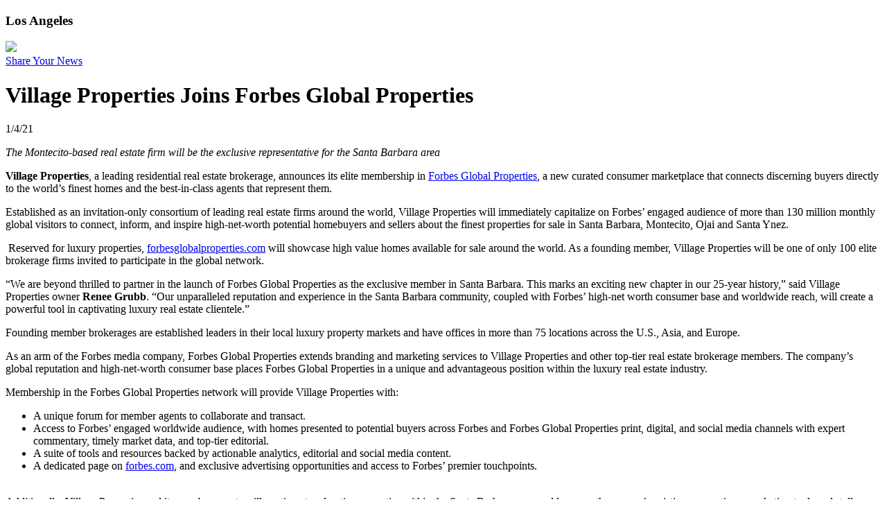

--- FILE ---
content_type: text/html; charset=utf-8
request_url: https://losangeles.citybuzz.co/article/645246/village-properties-joins-forbes-global-properties
body_size: 6200
content:
<!doctype html>
<!--[if lt IE 7]>      <html class="no-js lt-ie9 lt-ie8 lt-ie7"> <![endif]-->
<!--[if IE 7]>         <html class="no-js lt-ie9 lt-ie8"> <![endif]-->
<!--[if IE 8]>         <html class="no-js lt-ie9"> <![endif]-->
<!--[if gt IE 8]><!--> <html class="no-js"> <!--<![endif]-->
<head>
    <meta charset="utf-8">
    <title>
        citybuzz
    </title>
    <meta name="description" content="">
    <meta name="viewport" content="width=device-width, initial-scale=1">
        <link rel="shortcut icon" href="/favicon.ico">
    <!-- Place favicon.ico and apple-touch-icon.png in the root directory -->
    <link rel="stylesheet" href="https://losangeles.citybuzz.co/front_theme/dist/styles/vendor.css">
    <link rel="stylesheet" href="https://losangeles.citybuzz.co/front_theme/dist/styles/main.css">
    <link rel="stylesheet" href="/front_theme/app/styles/overrides.css">
    <meta property="og:title" content="Village Properties Joins Forbes Global Properties" />
<meta property="og:url" content="https://losangeles.citybuzz.co/article/645246" />
<meta property="og:site_name" content="citybuzz" />

    <script src="https://losangeles.citybuzz.co/front_theme/dist/scripts/vendor/modernizr.js"></script>
    <script type="text/javascript" src="//use.typekit.net/sqo0hlm.js"></script>
    <script type="text/javascript">try{Typekit.load();}catch(e){}</script>
    <!-- Share This -->
    <script type="text/javascript">var switchTo5x=true;</script>
    <script type="text/javascript" src="https://ws.sharethis.com/button/buttons.js"></script>
    <script type="text/javascript">stLight.options({publisher: "6ec57325-85b6-408f-bbc3-ba2db09bbab4", doNotHash: false, doNotCopy: false, hashAddressBar: false});</script>
    <!-- Chartbeat -->
    <script type="text/javascript">		var _sf_startpt = (new Date()).getTime()</script>
    <!-- Nativo
    <script type="text/javascript" src="https://a.postrelease.com/serve/load.js?async=true"></script>
    turned off for ceo interviews section -->
</head>
<body class="citypage">
<!-- Google Analytics -->
<script>
    (function(i,s,o,g,r,a,m){i['GoogleAnalyticsObject']=r;i[r]=i[r]||function(){
        (i[r].q=i[r].q||[]).push(arguments)},i[r].l=1*new Date();a=s.createElement(o),
        m=s.getElementsByTagName(o)[0];a.async=1;a.src=g;m.parentNode.insertBefore(a,m)
    })(window,document,'script','//www.google-analytics.com/analytics.js','ga');

    ga('create', 'UA-5610666-1', 'auto');
    ga('send', 'pageview');

</script>
<!--[if lt IE 10]>
<p class="browsehappy">You are using an <strong>outdated</strong> browser. Please <a href="https://browsehappy.com/">upgrade your browser</a> to improve your experience.</p>
<![endif]-->

<script>
    window.abkw = 'citybizlosangeles';
    window.cbl_city = 'losangeles';
</script>

    <div id="header" class="box-wrapper">
        
    <div class="row collapse">
        <div id="branding" class="columns small-8 medium-3">

            <h3>
                Los Angeles            </h3>
                        <div id="logo"><a href="https://www.citybuzz.co/"><img src="https://losangeles.citybuzz.co/front_theme/dist/images/logo-wordsonly.png"></a></div>

        </div>
        <div id="top-nav" class="columns medium-9">
            <a class="button radius small" href="https://www.citybuzz.co/share/">Share Your News</a>
        </div>
    </div>
</div>




<div id="content">


    <style>
	.pm-item {
    text-align: left;
    padding: 10px 40px;
}
.pm-sponsor {
color: #598ad3;

font-size: 1.8rem;

text-align: left;

margin-left: 39px;

font-weight: bold;

margin-bottom: 7px;
}
h5.pm-title {
    font-weight: bold;
}
h5.pm-title a {
	color:black;
	text-decoration: none;
}
    .trusted-partners {
        padding:0 30px;
	margin-top:-30px;
    }
	.trusted-partners .columns {
	margin-bottom:20px;	
}
    .trusted-partners h4{
        color: #598ad3;
        margin-bottom:15px;
    }
    .trusted-partners img {
        width:90%;
        height: auto;
        margin-bottom:5px;
    }
    .box-wrapper.city-img {
        background-image: url(https://losangeles.citybuzz.co/media/images/originals/1525785830_CityBizList_Crop.jpg);
        background-size: cover;
        text-align: center;
        background-position: center;
        background-color: #f0502e;
    }
    .tab.city-img {
        background-image: none;
        background-position: center;
        //background-color: #f0502e;
	background-color:black;
    }
.yourNewsAd {
        margin: 0 auto;
        height: 250px;
        width: 300px;
        background-color: black;
	background-image: url(https://losangeles.citybuzz.co/media/images/originals/1525785830_CityBizList_Crop.jpg);
	background-position: center;
        text-align: left;
        padding: 30px;
        display: flex;
        flex-direction: column;
        justify-content: flex-end;
    }
    .yourNewsAd h1 {
        line-height: 1;
        font-size: 20px;
        font-weight: bold;
        text-transform: uppercase;
    }
    .yourNewsAd h5 {
        font-weight: 800;
        color: white;
        font-size: 14px;
        margin-top: 10px;
    }
.d-flex {
	display: flex;
}
.justify-content-between {
	justify-content: space-between;
}
.align-items-center {
	align-items: center;
}
.tombstone {
	margin-bottom:10px;
}
.tombstone img {
	width:300px;
	height:250px;
}
.tombstone-header h3 {
	color: #598ad3;
	font-weight: bold;
}
.tombstone-header a.btn {
	background-color: #598ad3;
	color: white;
	padding: 10px;
	margin-left: 20px;
}
.tombstone-header {
	padding-bottom: 20px;
	border-bottom: 1px solid #c9c9c9;
	margin-bottom:20px;
}
</style>
<script>
        window.abkw = 'citybizlosangeles, cre';
</script>
<div id="content">
<div class="row">
    <div id="main-article-wrapper" class="columns large-8">
                        <div class="box bordered advertisement show-for-medium-up">



                <!-- Leaderboard 728x90 [async] -->
<script type="text/javascript">if (!window.AdButler){(function(){var s = document.createElement("script"); s.async = true; s.type = "text/javascript";s.src = 'https://servedbyadbutler.com/app.js';var n = document.getElementsByTagName("script")[0]; n.parentNode.insertBefore(s, n);}());}</script>
<script type="text/javascript">
var AdButler = AdButler || {}; AdButler.ads = AdButler.ads || [];
var abkw = window.abkw || '';
var plc166576 = window.plc166576 || 0;
document.write('<'+'div id="placement_166576_'+plc166576+'"></'+'div>');
AdButler.ads.push({handler: function(opt){ AdButler.register(165345, 166576, [728,90], 'placement_166576_'+opt.place, opt); }, opt: { place: plc166576++, keywords: abkw, domain: 'servedbyadbutler.com', click:'CLICK_MACRO_PLACEHOLDER' }});
</script>
        </div>
                <div id="main-article">
            <header id="main-article-header">
                                <h1>Village Properties Joins Forbes Global Properties</h1>
                <div class="row collapse authorship box">
                    <p class="date columns small-2 medium-1">1/4/21</p>
                    
                    <div class="columns medium-2 show-for-medium-up">
                        <span class='st_sharethis_large' displayText='ShareThis'
			>
			</span>
                        <span class='st_twitter_large' displayText='Tweet'
			></span>
                        <span class='st_linkedin_large' displayText='LinkedIn'
	
		></span>
                    </div>
                </div>
            </header>
            <div id="main-article-content">
                                <div class="article_body">
                    <p>
                        <p>
	<em>The Montecito-based real estate firm will be the exclusive representative for the Santa Barbara area</em>
</p>
<p>
	<strong>Village Properties</strong>, a leading residential real estate brokerage, announces its elite membership in <a href="https://nam04.safelinks.protection.outlook.com/?url=http%3A%2F%2Fforbesglobalproperties.com%2F&amp;data=04%7C01%7Cllevin%40rubensteinpr.com%7C41d54a3524bd4de699aa08d8b0d3344e%7Cffbc50bb17cb4b66a48a02f4d1b60a4f%7C0%7C0%7C637453768493595343%7CUnknown%7CTWFpbGZsb3d8eyJWIjoiMC4wLjAwMDAiLCJQIjoiV2luMzIiLCJBTiI6Ik1haWwiLCJXVCI6Mn0%3D%7C1000&amp;sdata=t8uPtRnB0zLtmhJ36d9D5HFf4J1VtzrXWcHXGWP9W3s%3D&amp;reserved=0">Forbes Global Properties</a>, a new curated consumer marketplace that connects discerning buyers directly to the world’s finest homes and the best-in-class agents that represent them.
</p>
<p>
	Established as an invitation-only consortium of leading real estate firms around the world, Village Properties will immediately capitalize on Forbes’ engaged audience of more than 130 million monthly global visitors to connect, inform, and inspire high-net-worth potential homebuyers and sellers about the finest properties for sale in Santa Barbara, Montecito, Ojai and Santa Ynez.
</p>
<p>
	&nbsp;Reserved for luxury properties, <a href="https://nam04.safelinks.protection.outlook.com/?url=http%3A%2F%2Fforbesglobalproperties.com%2F&amp;data=04%7C01%7Cllevin%40rubensteinpr.com%7C41d54a3524bd4de699aa08d8b0d3344e%7Cffbc50bb17cb4b66a48a02f4d1b60a4f%7C0%7C0%7C637453768493605335%7CUnknown%7CTWFpbGZsb3d8eyJWIjoiMC4wLjAwMDAiLCJQIjoiV2luMzIiLCJBTiI6Ik1haWwiLCJXVCI6Mn0%3D%7C1000&amp;sdata=OgLNcSsb73GzNogOOGNCeEHS973C6%2BRw1luDVn8UnNI%3D&amp;reserved=0">forbesglobalproperties.com</a> will showcase high value homes available for sale around the world. As a founding member, Village Properties will be one of only 100 elite brokerage firms invited to participate in the global network.
</p>
<p>
	“We are beyond thrilled to partner in the launch of Forbes Global Properties as the exclusive member in Santa Barbara. This marks an exciting new chapter in our 25-year history,” said Village Properties owner <strong>Renee Grubb</strong>. “Our unparalleled reputation and experience in the Santa Barbara community, coupled with Forbes’ high-net worth consumer base and worldwide reach, will create a powerful tool in captivating luxury real estate clientele.”&nbsp;
</p>
<p>
	Founding member brokerages are established leaders in their local luxury property markets and have offices in more than 75 locations across the U.S., Asia, and Europe.
</p>
<p>
	As an arm of the Forbes media company, Forbes Global Properties extends branding and marketing services to Village Properties and other top-tier real estate brokerage members. The company’s global reputation and high-net-worth consumer base places Forbes Global Properties in a unique and advantageous position within the luxury real estate industry.
</p>
<p>
	Membership in the Forbes Global Properties network will provide Village Properties with:
</p>
<ul>
	<li>A unique forum for member agents to collaborate and transact.</li>
	<li>Access to Forbes’ engaged worldwide audience, with homes presented to potential buyers across Forbes and Forbes Global Properties print, digital, and social media channels with expert commentary, timely market data, and top-tier editorial.</li>
	<li>A suite of tools and resources backed by actionable analytics, editorial and social media content.</li>
	<li>A dedicated page on <a href="https://nam04.safelinks.protection.outlook.com/?url=http%3A%2F%2Fforbes.com%2F&amp;data=04%7C01%7Cllevin%40rubensteinpr.com%7C41d54a3524bd4de699aa08d8b0d3344e%7Cffbc50bb17cb4b66a48a02f4d1b60a4f%7C0%7C0%7C637453768493605335%7CUnknown%7CTWFpbGZsb3d8eyJWIjoiMC4wLjAwMDAiLCJQIjoiV2luMzIiLCJBTiI6Ik1haWwiLCJXVCI6Mn0%3D%7C1000&amp;sdata=aD6ctw69o%2BgKCB1gEdNvVaE%2BTxCpm85fzKPmFenSYtY%3D&amp;reserved=0">forbes.com</a>, and exclusive advertising opportunities and access to Forbes’ premier touchpoints.</li>
</ul>
<p>
	<br>
	Additionally, Village Properties and its member agents will continue to advertise properties within the Santa Barbara area, and leverage the agency’s existing connections, marketing tools and stellar reputation.
</p>
<p>
	The consortium was co-founded by Jeff Hyland, co-founder and President of Hilton &amp; Hyland, and Bonnie Stone Sellers, a leading authority on global real estate markets and the luxury consumer. They are joined by Forbes Global Properties CEO Alex Lange &mdash; an accomplished industry veteran who most recently served as the CEO of UpstreamRE &mdash; and an esteemed Board of Directors.
</p>
<p>
	Also representing the brokerages in the United States are John Pfeiffer, President and Managing Broker of Slifer Smith &amp; Frampton, Vail Valley and Summit County, Colorado; Frederick Warburg Peters of Warburg Realty in New York City; and Andrew E. Nelson, President and owner of Willis Allen Real Estate, San Diego, California. International brokerages are represented by Quentin Epiney, director of Comptoir Immobilier, Geneva, Switzerland; Ken Jacobs of Private Property Global in Sydney, Australia; and José Ribes Bas, CEO of Rimontgó, Costa Blanca, Spain.
</p>                    </p>
                </div>
            </div>
            <footer id="main-article-footer" class="row collapse">
                                <div class="box category columns small-12">
                    <p>Posted in <a href="#">
                        <a href="https://losangeles.citybuzz.co/channel/cre">Commercial Real Estate</a>                    </p>
                </div>
            </footer>
		
	   <div id="tombstone-wrapper">
		<div class="d-flex justify-content-between align-items-center tombstone-header">
		  <h3>Recent Deals</h3>
		  <h5>
			Interested in advertising your deals? Contact <a style="color:#598ad3"  href="mailto:edwin.warfield@citybizlist.com">Edwin Warfield</a>.
		  </h5>
		</div>
		<div class="d-flex justify-content-between align-items-center">
                        			                </div>
<div class="d-flex justify-content-between align-items-center">
                                                                </div>
	   </div>

        </div>
    </div>
    <div id="sidebar" class="columns large-4">
        <div id="sidebar-advertisements" class="sb-ads">
            <ul class="small-block-grid-1 medium-block-grid-3 large-block-grid-1">
                                    <li class="ad300x250"><!-- Square 300x250 1 [async] -->
<script type="text/javascript">if (!window.AdButler){(function(){var s = document.createElement("script"); s.async = true; s.type = "text/javascript";s.src = 'https://servedbyadbutler.com/app.js';var n = document.getElementsByTagName("script")[0]; n.parentNode.insertBefore(s, n);}());}</script>
<script type="text/javascript">
var AdButler = AdButler || {}; AdButler.ads = AdButler.ads || [];
var abkw = window.abkw || '';
var plc166577 = window.plc166577 || 0;
document.write('<'+'div id="placement_166577_'+plc166577+'"></'+'div>');
AdButler.ads.push({handler: function(opt){ AdButler.register(165345, 166577, [300,250], 'placement_166577_'+opt.place, opt); }, opt: { place: plc166577++, keywords: abkw, domain: 'servedbyadbutler.com', click:'CLICK_MACRO_PLACEHOLDER' }});
</script></li>
                    <li class="ad300x250"><!-- Square 300x250 1 [async] -->
<script type="text/javascript">if (!window.AdButler){(function(){var s = document.createElement("script"); s.async = true; s.type = "text/javascript";s.src = 'https://servedbyadbutler.com/app.js';var n = document.getElementsByTagName("script")[0]; n.parentNode.insertBefore(s, n);}());}</script>
<script type="text/javascript">
var AdButler = AdButler || {}; AdButler.ads = AdButler.ads || [];
var abkw = window.abkw || '';
var plc166577 = window.plc166577 || 0;
document.write('<'+'div id="placement_166577_'+plc166577+'"></'+'div>');
AdButler.ads.push({handler: function(opt){ AdButler.register(165345, 166577, [300,250], 'placement_166577_'+opt.place, opt); }, opt: { place: plc166577++, keywords: abkw, domain: 'servedbyadbutler.com', click:'CLICK_MACRO_PLACEHOLDER' }});
</script></li>
                    <li class="ad300x250"><!-- Square 300x250 1 [async] -->
<script type="text/javascript">if (!window.AdButler){(function(){var s = document.createElement("script"); s.async = true; s.type = "text/javascript";s.src = 'https://servedbyadbutler.com/app.js';var n = document.getElementsByTagName("script")[0]; n.parentNode.insertBefore(s, n);}());}</script>
<script type="text/javascript">
var AdButler = AdButler || {}; AdButler.ads = AdButler.ads || [];
var abkw = window.abkw || '';
var plc166577 = window.plc166577 || 0;
document.write('<'+'div id="placement_166577_'+plc166577+'"></'+'div>');
AdButler.ads.push({handler: function(opt){ AdButler.register(165345, 166577, [300,250], 'placement_166577_'+opt.place, opt); }, opt: { place: plc166577++, keywords: abkw, domain: 'servedbyadbutler.com', click:'CLICK_MACRO_PLACEHOLDER' }});
</script></li>    
				<li class="ad300x250">
					<div class="pm-sponsor">Sponsored -<br />Agency/Corporate Program</div>
											<div class="pm-item">
					<h5 class="pm-title">
						<a href="https://losangeles.citybuzz.co/article/632586/ct3-promotes-andr%C3%A9a-martinez-to-chief-of-staff">
						CT3 Promotes Andréa Martinez to Chief of Staff						</a>
					</h5>
					<p>CT3, one of the nation’s leading teacher training, coaching and education leadership organization, today announced</p>
				</div>
															<div class="pm-item">
					<h5 class="pm-title">
						<a href="https://losangeles.citybuzz.co/article/631649/yevgenia-altman-and-susannah-eichele-join-atheria-law-as-senior-associates">
						Yevgenia Altman and Susannah Eichele Join Atheria Law as Senior Associates						</a>
					</h5>
					<p>Atheria Law is pleased to announce that Yevgenia Altman and Susannah Eichele have joined the firm as senior associates</p>
				</div>
															<div class="pm-item">
					<h5 class="pm-title">
						<a href="https://losangeles.citybuzz.co/article/621158/cgs3-elevates-sean-gaffney-to-partner">
						CGS3 Elevates Sean Gaffney to Partner						</a>
					</h5>
					<p>Expanding its partnership, Crosbie Gliner Schiffman Southard & Swanson LLP (CGS3), a Southern California-based</p>
				</div>
															<div class="pm-item">
					<h5 class="pm-title">
						<a href="https://losangeles.citybuzz.co/article/619476/madison-realty-capital-provides-150m-loan-for-los-angeles-portfolio">
						Madison Realty Capital Provides $150M Loan For Los Angeles Portfolio						</a>
					</h5>
					<p>
	Financing for WS Communities will complete renovation of six multifamily assets in Santa Monica and San Fernando Valley and development . . .</p>
				</div>
																																																			</li>
		<li class="ad300x250"><a href="/signup"><img src="/media/images/large/1528323818_CityBizList_AdSidebar_v1-1.png"></a></li>
            </ul>
        </div>

		

    </div>
</div>
</div>
</div>


<div id="footer">
    <div class="box-wrapper padded blue show-for-medium-up">
        <div class="row">
            <div class="content columns large-12">
                <h1>Contact Our CEO, Edwin Warfield</h1>
                <img src="https://losangeles.citybuzz.co/front_theme/dist/images/edwin-warfield.jpg">
                <p>For partnerships, content marketing or advertising inquiries, please contact Edwin through his LinkedIn Profile</p>
                <a class="button radius tiny blue-dark" href="https://www.linkedin.com/in/edwinwarfield" target="_blank">Connect</a>
            </div>
        </div>
    </div>
    <div class="box-wrapper padded blue-dark">
        <div class="row">
            <div class="content columns large-12">
                <p>&copy; Copyright 2026 citybuzz</p>
            </div>
        </div>
    </div>
</div>
<div id="cbl-modal">
    <div id="cbl-iwrap">

    </div>
    <button id="cbl-modal-close" class="round right button tiny"><i class="fi-x"></i></button>
</div>
        
<script src="https://losangeles.citybuzz.co/front_theme/dist/scripts/vendor.js"></script>
<script src="//cdn.ckeditor.com/4.4.3/basic/ckeditor.js"></script>

<script>
    $(document).foundation();
</script>

    <script src="https://losangeles.citybuzz.co/front_theme/dist/scripts/main.js"></script>

<script type="text/javascript">
    var _sf_async_config = { uid: 21251, domain: "losangeles.citybizlist.com" };
    (function() {
        function loadChartbeat() {
            window._sf_endpt = (new Date()).getTime();
            var e = document.createElement('script');
            e.setAttribute('language', 'javascript');
            e.setAttribute('type', 'text/javascript');
            e.setAttribute('src',
                (("https:" == document.location.protocol) ? "https://a248.e.akamai.net/chartbeat.download.akamai.com/102508/" : "https://static.chartbeat.com/") +
                    "js/chartbeat.js");
            document.body.appendChild(e);
        }
        var oldonload = window.onload;
        window.onload = (typeof window.onload != 'function') ?
            loadChartbeat : function() { oldonload(); loadChartbeat(); };
    })();
    setTimeout(()=> {
	    window.dispatchEvent(new Event('resize'));
    }, 1000);
</script>


</body>
</html>
